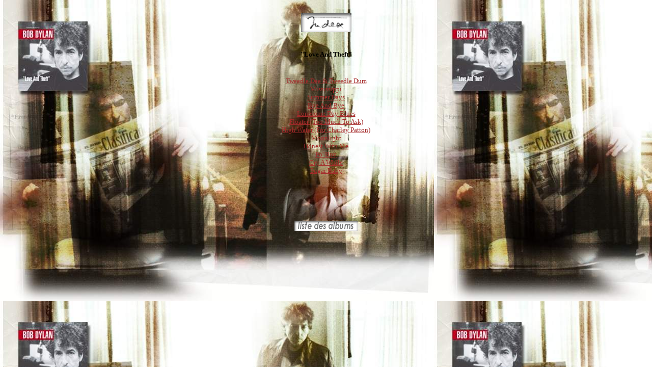

--- FILE ---
content_type: text/html
request_url: https://www.bobdylan-fr.com/album/lat.html
body_size: 1163
content:

<HTML>
<HEAD>
<TITLE>Love And Theft</TITLE>
<META NAME="Description" CONTENT="Page de traduction en francais de l'album Love and Theft de Bob Dylan">
<META NAME="Keywords" CONTENT="Love and Theft, traduction, francais, French, Dylan, Bob, translation">

<A NAME="top">
<SCRIPT LANGUAGE="JavaScript">
<!-- debut du script
function VersionNavigateur(Netscape, Explorer) {
  if ((navigator.appVersion.substring(0,3) >= Netscape && navigator.appName == 'Netscape') ||      
      (navigator.appVersion.substring(0,3) >= Explorer && navigator.appName.substring(0,9) == 'Microsoft'))
    return true;
else return false;
}
//  fin du script -->
</SCRIPT>
<SCRIPT LANGUAGE="JavaScript">
<!-- Debut du script
function netie(net, ie) {
  if ((navigator.appVersion.substring(0,3) >= net && navigator.appName == 'Netscape' && net != -1) || (navigator.appVersion.substring(0,3) >= ie && navigator.appName.substring(0,9) == 'Microsoft' && ie != -1))
    return true;
else return false;
}
//  Fin du script -->
</SCRIPT>
</HEAD>

<BODY BACKGROUND="backlat.jpg" bgproperties="fixed" BGCOLOR="#FFFFFF" TEXT="#000000" LINK="#FFFFFF" VLINK="#808080" ALINK="#808080">
<CENTER>
</BODY>

<br>

<A HREF="../index.html" 
onMouseOver="if (VersionNavigateur(3.0,4.0))  
img1.src='../indexon.gif' " onMouseOut="img1.src='../index.gif' ">

<IMG NAME="img1" WIDTH=99 HEIGHT=37 BORDER=0 SRC="../index.gif" 
onLoad="tempImg=new Image(0,0); tempImg.src='../indexon.gif'"></A></A>

<br><br><br><B><FONT SIZE=2>&quot;Love And Theft&quot;</FONT></B><br>
<br><BR>
<A HREF="../trad/tweedledee.html" STYLE="color:#A52A2A;font-size:10pt"
onMouseOver="netie(-1,4)?this.style.color='#A52A2A'
:null;netie(-1,4)?this.style.fontSize='14pt':null;netie(-1,4)?this.innerText='Tweedle Dee & Tweedle Dum'
:null" onMouseOut="netie(-1,4)?this.style.color='#A52A2A'
:null;netie(-1,4)?this.style.fontSize='10pt':null;netie(-1,4)?this.innerText='Tweedle Dee & Tweedle Dum'
:null">Tweedle Dee & Tweedle Dum</A><br>

<A HREF="../trad/mississippi.html" STYLE="color:#A52A2A;font-size:10pt"
onMouseOver="netie(-1,4)?this.style.color='#A52A2A'
:null;netie(-1,4)?this.style.fontSize='14pt':null;netie(-1,4)?this.innerText='Mississippi'
:null" onMouseOut="netie(-1,4)?this.style.color='#A52A2A'
:null;netie(-1,4)?this.style.fontSize='10pt':null;netie(-1,4)?this.innerText='Mississippi'
:null">Mississippi</A><br>

<A HREF="../trad/summerdays.html" STYLE="color:#A52A2A;font-size:10pt"
onMouseOver="netie(-1,4)?this.style.color='#A52A2A'
:null;netie(-1,4)?this.style.fontSize='14pt':null;netie(-1,4)?this.innerText='Summer Days'
:null" onMouseOut="netie(-1,4)?this.style.color='#A52A2A'
:null;netie(-1,4)?this.style.fontSize='10pt':null;netie(-1,4)?this.innerText='Summer Days'
:null">Summer Days</A><br>

<A HREF="../trad/byeandbye.html" STYLE="color:#A52A2A;font-size:10pt"
onMouseOver="netie(-1,4)?this.style.color='#A52A2A'
:null;netie(-1,4)?this.style.fontSize='14pt':null;netie(-1,4)?this.innerText='Bye And Bye'
:null" onMouseOut="netie(-1,4)?this.style.color='#A52A2A'
:null;netie(-1,4)?this.style.fontSize='10pt':null;netie(-1,4)?this.innerText='Bye And Bye'
:null">Bye And Bye</A><br>

<A HREF="../trad/lonesomedayblues.html" STYLE="color:#A52A2A;font-size:10pt"
onMouseOver="netie(-1,4)?this.style.color='#A52A2A'
:null;netie(-1,4)?this.style.fontSize='14pt':null;netie(-1,4)?this.innerText='Lonesome Day Blues'
:null" onMouseOut="netie(-1,4)?this.style.color='#A52A2A'
:null;netie(-1,4)?this.style.fontSize='10pt':null;netie(-1,4)?this.innerText='Lonesome Day Blues'
:null">Lonesome Day Blues</A><br>

<A HREF="../trad/floater.html" STYLE="color:#A52A2A;font-size:10pt"
onMouseOver="netie(-1,4)?this.style.color='#A52A2A'
:null;netie(-1,4)?this.style.fontSize='14pt':null;netie(-1,4)?this.innerText='Floater (Too Much To Ask)'
:null" onMouseOut="netie(-1,4)?this.style.color='#A52A2A'
:null;netie(-1,4)?this.style.fontSize='10pt':null;netie(-1,4)?this.innerText='Floater (Too Much To Ask)'
:null">Floater (Too Much To Ask)</A><br>

<A HREF="../trad/highwater.html" STYLE="color:#A52A2A;font-size:10pt"
onMouseOver="netie(-1,4)?this.style.color='#A52A2A'
:null;netie(-1,4)?this.style.fontSize='14pt':null;netie(-1,4)?this.innerText='High Water (For Charley Patton)'
:null" onMouseOut="netie(-1,4)?this.style.color='#A52A2A'
:null;netie(-1,4)?this.style.fontSize='10pt':null;netie(-1,4)?this.innerText='High Water (For Charley Patton)'
:null">High Water (For Charley Patton)</A><br>

<A HREF="../trad/moonlight.html" STYLE="color:#A52A2A;font-size:10pt"
onMouseOver="netie(-1,4)?this.style.color='#A52A2A'
:null;netie(-1,4)?this.style.fontSize='14pt':null;netie(-1,4)?this.innerText='Moonlight'
:null" onMouseOut="netie(-1,4)?this.style.color='#A52A2A'
:null;netie(-1,4)?this.style.fontSize='10pt':null;netie(-1,4)?this.innerText='Moonlight'
:null">Moonlight</A><br>

<A HREF="../trad/honestwithme.html" STYLE="color:#A52A2A;font-size:10pt"
onMouseOver="netie(-1,4)?this.style.color='#A52A2A'
:null;netie(-1,4)?this.style.fontSize='14pt':null;netie(-1,4)?this.innerText='Honest With Me'
:null" onMouseOut="netie(-1,4)?this.style.color='#A52A2A'
:null;netie(-1,4)?this.style.fontSize='10pt':null;netie(-1,4)?this.innerText='Honest With Me'
:null">Honest With Me</A><br>

<A HREF="../trad/poboy.html" STYLE="color:#A52A2A;font-size:10pt"
onMouseOver="netie(-1,4)?this.style.color='#A52A2A'
:null;netie(-1,4)?this.style.fontSize='14pt':null;netie(-1,4)?this.innerText='Po\' Boy'
:null" onMouseOut="netie(-1,4)?this.style.color='#A52A2A'
:null;netie(-1,4)?this.style.fontSize='10pt':null;netie(-1,4)?this.innerText='Po\' Boy'
:null">Po' Boy</A><br>

<A HREF="../trad/cryawhile.html" STYLE="color:#A52A2A;font-size:10pt"
onMouseOver="netie(-1,4)?this.style.color='#A52A2A'
:null;netie(-1,4)?this.style.fontSize='14pt':null;netie(-1,4)?this.innerText='Cry A While'
:null" onMouseOut="netie(-1,4)?this.style.color='#A52A2A'
:null;netie(-1,4)?this.style.fontSize='10pt':null;netie(-1,4)?this.innerText='Cry A While'
:null">Cry A While</A><br>

<A HREF="../trad/sugarbaby.html" STYLE="color:#A52A2A;font-size:10pt"
onMouseOver="netie(-1,4)?this.style.color='#A52A2A'
:null;netie(-1,4)?this.style.fontSize='14pt':null;netie(-1,4)?this.innerText='Sugar Baby'
:null" onMouseOut="netie(-1,4)?this.style.color='#A52A2A'
:null;netie(-1,4)?this.style.fontSize='10pt':null;netie(-1,4)?this.innerText='Sugar Baby'
:null">Sugar Baby</A><br>

<br><BR><BR><BR>
<br><A HREF="../album.html" onMouseOver="if (VersionNavigateur(3.0,4.0))  img2.src='listealbumon.gif' " onMouseOut="img2.src='listealbum.gif' ">
<IMG NAME="img2" WIDTH=124 HEIGHT=20 BORDER=0 SRC="listealbum.gif" onLoad="tempImg=new Image(0,0); tempImg.src='listealbumon.gif'"></A>


</html>
